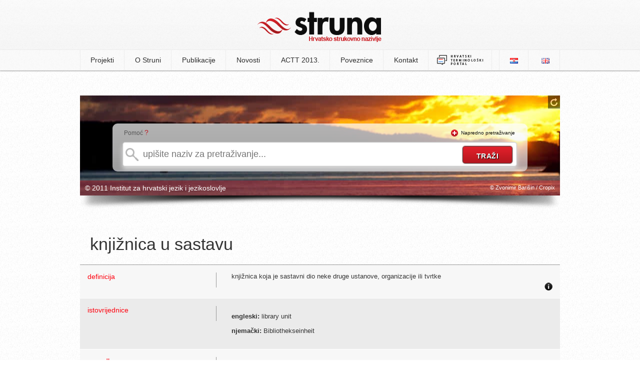

--- FILE ---
content_type: text/html; charset=UTF-8
request_url: http://struna.ihjj.hr/naziv/knjiznica-u-sastavu/46897/
body_size: 4862
content:

<!doctype html>
<!--[if lt IE 7]><html class="no-js ie6 oldie" lang="hr"><![endif]-->
<!--[if IE 7]><html class="no-js ie7 oldie" lang="hr"><![endif]-->
<!--[if IE 8]><html class="no-js ie8 oldie" lang="hr"><![endif]-->
<!--[if gt IE 8]><!--><html class="no-js" lang="hr"><!--<![endif]-->
<head>
  <base href="http://struna.ihjj.hr/" />
  <meta charset="utf-8" />
  <title>knjižnica u sastavu | Struna | Hrvatsko strukovno nazivlje</title>
  <meta name="description" content="knjižnica koja je sastavni dio neke druge ustanove, organizacije ili tvrtke" />
  <meta name="keywords" content="struna, e-Struna, hrvatsko strukovno nazivlje, institut za hrvatsko jezik i jezikoslovlje, ihjj" />
  <meta name="author" content="flip.hr" />

  <meta property="og:title" content="knjižnica u sastavu | Struna | Hrvatsko strukovno nazivlje" />
  <meta property="og:description" content="knjižnica koja je sastavni dio neke druge ustanove, organizacije ili tvrtke" />
  <meta property="og:image" content="http://struna.ihjj.hr/thumbs/100x100/r/uploads/104ef5876ee7faf2305fb6e431f3687c.jpg" />
  <meta property="og:url" content="http://struna.ihjj.hr/naziv/knjiznica-u-sastavu/46897/" />

  <link rel="search" title="struna.ihjj.hr" type="application/opensearchdescription+xml" href="open-search.xml" />
  <link rel="alternate" type="application/rss+xml" title="Struna RSS Feed" href="http://feeds.feedburner.com/Struna" />
  <link rel="shortcut icon" href="images/favicon.ico?v=057">
  <link rel="stylesheet" href="min/g=css?v=057" />
  <script src="js/modernizr.min.js"></script>
<!--[if (gte IE 6)&(lte IE 8)]>
  <script type="text/javascript" src="js/selectivizr.min.js"></script>
<![endif]-->
</head>

<body>

	<header>
		<div class="container">
					<h1><a href="http://struna.ihjj.hr/"><img src="images/logo.png?v=057" width="248" height="61" alt="struna tražilica" /></a></h1>
		</div>
	</header><!-- end #header -->

<nav>
	<div class="container">
		  
<ul>

<li><a href="#" class="first-item">Projekti</a>
<ul>
<li><a href="browse/?pid=31" >anatomija i fiziologija</a></li><li><a href="browse/?pid=44" >antička arheologija</a></li><li><a href="browse/?pid=28" >antropologija</a></li><li><a href="browse/?pid=33" >arheologija kamenog doba</a></li><li><a href="browse/?pid=20" >brodostrojarstvo</a></li><li><a href="browse/?pid=45" >drvna tehnologija</a></li><li><a href="browse/?pid=42" >farmakologija</a></li><li><a href="browse/?pid=27" >fitomedicina</a></li><li><a href="browse/?pid=14" >fizika</a></li><li><a href="browse/?pid=47" >forenzika</a></li><li><a href="browse/?pid=46" >genetika</a></li><li><a href="browse/?pid=23" >građevinarstvo</a></li><li><a href="browse/?pid=30" >hidraulika i pneumatika</a></li><li><a href="browse/?pid=51" >jezikoslovlje</a></li><li><a href="browse/?pid=11" >kartografija i geoinformatika</a></li><li><a href="browse/?pid=12" >kemija</a></li><li><a href="browse/?pid=43" >kemijsko i laboratorijsko nazivlje</a></li><li><a href="browse/?pid=48" >klasična arhitektura</a></li><li><a href="browse/?pid=49" >knjižničarstvo</a></li><li><a href="browse/?pid=18" >korozija i zaštita materijala</a></li><li><a href="browse/?pid=32" >matematika</a></li><li><a href="browse/?pid=35" >muzikologija</a></li><li><a href="browse/?pid=38" >oftalmologija</a></li><li><a href="browse/?pid=40" >paleontologija</a></li><li><a href="browse/?pid=21" >polimeri</a></li><li><a href="browse/?pid=26" >pomorstvo</a></li><li><a href="browse/?pid=24" >pravo EU-a</a></li><li><a href="browse/?pid=50" >računovodstvo</a></li><li><a href="browse/?pid=19" >stomatologija</a></li><li><a href="browse/?pid=22" >strojni elementi</a></li><li><a href="browse/?pid=41" >vojno nazivlje</a></li><li><a href="browse/?pid=7" >zrakoplovstvo</a></li></ul>
</li><!-- projekti -->

<li><a href="page/o-struni/" >O Struni</a>
<ul>
<li><a href="page/o-struni/#struna">Što je Struna</a></li>
<li><a href="page/o-struni/#suradnici">Suradnici</a></li>
<li><a href="page/o-struni/#nacela">Načela i način rada</a></li>
<li><a href="page/o-struni/#sadrzaj">Sadržaj terminološke baze</a></li>
<li><a href="vrela/">Vrela</a></li>
<li><a href="page/o-struni/#pretraga">Pretraživanje Strune</a></li>
<li><a href="page/o-struni/#baza">O terminološkoj bazi</a></li>
<li><a href="page/o-struni/#povijest">Iz povijesti Strune</a></li>
</ul>
</li>

<li><a href="#" >Publikacije</a>
	<ul>
		<li><a href="page/objavljeni-radovi/">Objavljeni radovi</a></li>
		<li><a href="page/izlaganja/">Izlaganja</a></li>
		<li><a href="publikacije/">Elektronički rječnici Strune</a></li>
	</ul>

</li>

<li><a href="page/novosti/">Novosti</a></li>
<li><a href="page/actt-2013/">ACTT 2013.</a></li>

</li>
<li><a href="page/poveznice/" >Poveznice</a></li>
<li><a href="kontakt/" >Kontakt</a></li>
<li><a href="http://nazivlje.hr/" target="_blank" style="padding: 9px 15px;"><img src="images/logo-nazivlje.png" width="95" height="22"></a></li>
	
</ul>


	<ul id="langs">
		<li class="first-item"><a href="http://struna.ihjj.hr/"><img src="images/lang_hr.png" alt="hrvatski jezik" width="16" height="11" /></a></li>
		<li><a href="http://struna.ihjj.hr/en/"><img src="images/lang_en.png" alt="engleski jezik" width="16" height="11" /></a></li>
	</ul>	</div>
</nav><!-- end nav -->

<div id="container" class="subpage">
<div id="search-box" class="mini" style="background: #fff url('thumbs/960x500/r/uploads/78dd70efb32507940a9c1382b4f7a971.jpg') no-repeat; height:200px;">

<div id="background-controls">
<a href="#" class="new-bg" title="promijeni pozadinsku sliku"><img src="images/refresh.png" alt="promijeni pozadinsku sliku" width="14" height="16" /></a>
</div><!-- end #background-controls -->

<div class="clear"></div>

<div id="search-form">
<div id="help-txt"><p>Pomoć <span><a href="#" class="basic-help tooltips" data-content-url="ajax/help-basic.html">?</a></span></p></div>
<div id="advanced-txt" class="hide"><p><img src="images/plus.png" width="14" height="14" alt="napredno pretraživanje" />&nbsp;&nbsp;<a href="#" id="show-advanced" class="off">Napredno pretraživanje</a></p></div>

	<div class="clear"></div>

<form method="get" action="search-do/#container" id="forma">

<input type="text" name="q" id="q" autocomplete="off" placeholder="upišite naziv za pretraživanje..." onkeyup="suggest(this.value);" data-rules="required:true, minlength: 2" title="Naziv za pretraživanje mora sadržavati minimalno 2 znaka." />

					<div id="suggest-box" class="hidden">&nbsp;</div> <!-- end suggest-box -->

					<div id="advanced-box" class="hidden">	<fieldset class="left">
		<p><input type="checkbox" name="naziv" value="1" checked /><label>naziv</label></p><!-- naziv -->
		
		<p><input type="checkbox" name="definicija" value="1" /><label>definicija</label></p><!-- definicija -->

		<p><input type="checkbox" name="kontekst" value="1" /><label>kontekst</label></p><!-- kontekst -->
		
		<p><input type="checkbox" name="napomena" value="1" /><label>napomena</label></p><!-- napomena -->
		
		<p style="margin-top:0 !important">
			<select name="polje" id="polje">
				<option value="0" selected>odaberite polje</option>
				<option value="57">arheologija</option><option value="8">arhitektura i urbanizam</option><option value="5">biologija</option><option value="33">biotehnologija</option><option value="75">biotehnologija u biomedicini</option><option value="9">brodogradnja</option><option value="47">demografija</option><option value="28">dentalna medicina</option><option value="67">dizajn</option><option value="32">drvna tehnologija</option><option value="43">edukacijsko-rehabilitacijske znanosti</option><option value="36">ekonomija</option><option value="79">ekonomija</option><option value="10">elektrotehnika</option><option value="58">etnologija i antropologija</option><option value="29">farmacija</option><option value="62">filmska umjetnost</option><option value="53">filologija</option><option value="51">filozofija</option><option value="2">fizika</option><option value="11">geodezija</option><option value="6">geofizika</option><option value="70">geografija</option><option value="3">geologija</option><option value="63">glazbena umjetnost</option><option value="12">građevinarstvo</option><option value="13">grafička tehnologija</option><option value="39">informacijske i komunikacijske znanosti</option><option value="71">integrativna bioetika</option><option value="35">interdisciplinarne biotehničke znanosti</option><option value="50">interdisciplinarne društvene znanosti</option><option value="60">interdisciplinarne humanističke znanosti</option><option value="7">interdisciplinarne prirodne znanosti</option><option value="23">interdisciplinarne tehničke znanosti</option><option value="68">interdisciplinarno umjetničko polje</option><option value="26">javno zdravstvo i zdravstvena zaštita</option><option value="61">kazališna umjetnost</option><option value="4">kemija</option><option value="14">kemijsko inženjerstvo</option><option value="46">kineziologija</option><option value="25">kliničke medicinske znanosti</option><option value="78">Kliničke medicinske znanosti</option><option value="69">kognitivna znanost</option><option value="72">kroatologija</option><option value="64">likovne umjetnosti</option><option value="45">logopedija</option><option value="1">matematika</option><option value="15">metalurgija</option><option value="73">obrazovne znanosti</option><option value="42">pedagogija</option><option value="66">plesna umjetnost i umjetnost pokreta</option><option value="38">politologija</option><option value="30">poljoprivreda (agronomija)</option><option value="54">povijest</option><option value="55">povijest umjetnosti</option><option value="37">pravo</option><option value="34">prehrambena tehnologija</option><option value="65">primijenjena umjetnost</option><option value="76">projektni menadžment</option><option value="41">psihologija</option><option value="16">računarstvo</option><option value="59">religijske znanosti</option><option value="74">rodni studiji</option><option value="17">rudarstvo, nafta i geološko inženjerstvo</option><option value="49">sigurnosne i obrambene znanosti</option><option value="48">socijalne djelatnosti</option><option value="40">sociologija</option><option value="18">strojarstvo</option><option value="31">šumarstvo</option><option value="19">tehnologija prometa i transport</option><option value="20">tekstilna tehnologija</option><option value="24">temeljne medicinske znanosti</option><option value="22">temeljne tehničke znanosti</option><option value="52">teologija</option><option value="77">terminološke norme</option><option value="27">veterinarska medicina</option><option value="56">znanost o umjetnosti</option><option value="21">zrakoplovstvo, raketna i svemirska tehnika</option>				</select>
		</p><!-- polje -->
	</fieldset>
	<fieldset class="right">
		<p><input type="checkbox" class="check-all" /><label>označi sve</label></p><!-- select all -->
	</fieldset>
	
	<div class="clear"></div> <hr/>
	
	<fieldset>
		<p><input type="checkbox" name="sinonimi" value="1" /><label>istoznačnice</label></p><!-- istoznacnice -->
		<p><input type="checkbox" name="kratice" value="1" /><label>kratice</label></p><!-- kratice -->

	 <div class="clear"></div><hr/>

		<h4>istovrijednice</h4>
		<p><input type="checkbox" name="ien"  value="1" /><label>engleski</label></p>
		<p><input type="checkbox" name="ide"  value="1" /><label>njemački</label></p>
		<p><input type="checkbox" name="ifr" value="1" /><label>francuski</label></p>
		<p><input type="checkbox" name="iru" value="1" /><label>ruski</label></p>
		<p><input type="checkbox" name="ilat" value="1" /><label>latinski</label></p>
		<p><input type="checkbox" name="ital" value="1" /><label>talijanski</label></p>
		<div class="clear"></div>
		<p style="margin-left:32px;"><input type="checkbox" name="ich" value="1" /><label>češki</label></p>
		<p style="margin-left:18px;"><input type="checkbox" name="isk" value="1" /><label>slovački</label></p>
		<p><input type="checkbox" name="islo" value="1" /><label>slovenski</label></p>
		</fieldset></div><!-- #advanced-box -->

					<input type="submit" id="do" value="traži" />
			</form>	
</div><!-- end #search-form-->

<div id="bottom-bar">
<div class="left"><p>&copy; 2011 Institut za hrvatski jezik i jezikoslovlje</p></div>
<div class="right"><p> &copy; Zvonimir Barišin / Cropix</p></div>
</div><!-- end #bottom-bar -->
</div><!-- end #search-box-->
<div id="image-shadow"><img src="images/image-shadow.png" width="960" height="27" alt="image shadow" /></div><!-- end #shadow -->
</div><!-- edn #container -->

<div id="naziv" class="page" itemscope itemtype="http://schema.org/Article">
	<div class="left">
	<h2 itemprop="name">knjižnica u sastavu</h2>
	
	<!-- jezicna odrednica -->
	</div><!-- left -->

	
	<div class="clear"></div>
	
	
<table>
<tbody>	
	 <!-- skreceni oblik -->
	
	<tr>
		<td><div class="left">definicija</div><div class="right">&nbsp;</div></td>
		<td>
			<div style="position:relative;height:100%;"><p itemprop="articleBody" style="margin:0;padding:0 0 20px 0;">knjižnica koja je sastavni dio neke druge ustanove, organizacije ili tvrtke</p>
			
				<div style="position: absolute; z-index: 2; right: 0pt; bottom: 0px;">
					<a href="#show-vrela" class="toggle" data-content="#show-vrela"><img src="images/info-icon.png?v=2" width="16" height="16" alt="vrela" /></a>
				</div>
							</div>
		</td>
	</tr>
		
	<!-- kontekst -->
	
		
	
	 <!-- istoznacnice -->
	<tr>
		<td><div class="left">istovrijednice</div><div class="right">&nbsp;</div></td>
		<td>
			<p><strong>engleski:</strong> library unit</p><p><strong>njemački:</strong> Bibliothekseinheit</p>		</td>
	</tr><!-- istovrijednice -->
	
	<!-- jednadzba -->
	
	<!-- formula -->
	
	<!-- poveznica -->
	
	<!-- napomena -->
	
	<!-- napomena -->
	
	
		
		<tr>
		<td><div class="left">razredba</div><div class="right">&nbsp;</div></td>
		<td>
		<p><strong>polje:</strong> informacijske i komunikacijske znanosti <br/> <strong>grana:</strong> knjižničarstvo	<br/><strong>projekt:</strong> 
		Hrvatsko knjižničarsko nazivlje</p>
		</td>
		</tr>
					<tr id="show-vrela" class="hidden">
			<td><div class="left">vrela</div><div class="right">&nbsp;</div></td>
			<td>
				<p><strong>vrelo naziva:</strong> Zakon o knjižnicama. // Narodne novine 105/97, 5/98, 104/00, 69/09. Dostupno na: https://www.zakon.hr/z/745/Zakon-o-knji%C5%BEnicama (18. 7. 2018)</p><p><strong>vrelo definicije:</strong> Zakon o knjižnicama. // Narodne novine 105/97, 5/98, 104/00, 69/09. Dostupno na: https://www.zakon.hr/z/745/Zakon-o-knji%C5%BEnicama (18. 7. 2018)</p>			</td>
			</tr>
</tbody>
</table>
</div>	<!-- end naziv -->



  <script src="//ajax.googleapis.com/ajax/libs/jquery/1.8.3/jquery.min.js"></script>
  <script src="min/g=js?v=057"></script>
	<script type="text/x-mathjax-config">
	MathJax.Hub.Config({
		tex2jax: {inlineMath: [['$','$'], ['\\(','\\)']]}
	});
	</script>
	<script src="http://cdn.mathjax.org/mathjax/latest/MathJax.js?config=TeX-AMS-MML_HTMLorMML"></script>
  <script>			
	//async google analytics
    window._gaq = [['_setAccount','UA-20989388-1'],['_trackPageview'],['_trackPageLoadTime']];
    Modernizr.load({
      load: ('https:' == location.protocol ? '//ssl' : '//www') + '.google-analytics.com/ga.js'
    });
	(function(d, s, id) {
	  var js, fjs = d.getElementsByTagName(s)[0];
	  if (d.getElementById(id)) return;
	  js = d.createElement(s); js.id = id;
	  js.src = "//connect.facebook.net/en_US/all.js#xfbml=1&appId=199760870230799";
	  fjs.parentNode.insertBefore(js, fjs);
	}(document, 'script', 'facebook-jssdk'));
  </script>
</body>
</html>
